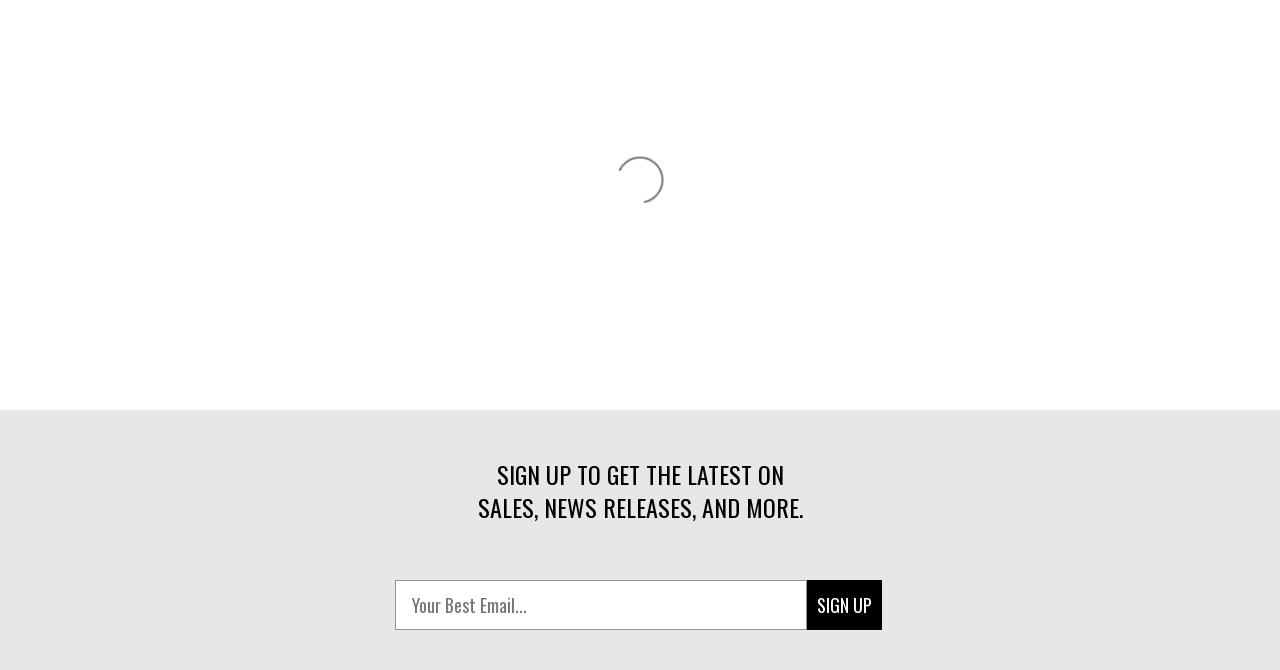

--- FILE ---
content_type: text/javascript
request_url: https://primitiveskate.com/cdn/shop/t/267/assets/primitive_js_primitive_scripts.js?v=182342744326761388811765230052
body_size: 2612
content:
based.class({namespace:"primitive",name:"ResponsiveBanner","class":{construct:function(a){var c=this;this.container=a;this.responsiveState=based.environment.responsiveStateManager.addCallback([768],function(){c.onResponsieStateChange()});this.onResponsieStateChange()},onResponsieStateChange:function(){var a=this;this.container.find(".image").each(function(c,b){b=$(b);var d;d=0==a.responsiveState.currentBreakIndex?b.data("src-m"):b.data("src-d");log(d);b.attr("src")!=d&&b.attr("src",d)})}}});based.class({namespace:"primitive",name:"DealsBanner","class":{construct:function(a){var c=this,b;b='<div class="deals-banner-container loading"><div class="content-container">';b+='<div class="title-container"></div>';b+='<div class="countdown-container"></div>';b+='<div class="buttons-container">';b+='<a class="deal-button"><span class="text"></span></a>';b+="</div>";b+="</div>";b+='<div class="close-button-container"><button class="close-button"><span class="background"></span><span class="icon"></span></button></div>';
b+="</div>";this.container=$(b);$("body").append(this.container);this.isVisible=!0;this.contentContainer=this.container.find(".content-container");this.titleContainer=this.contentContainer.find(".title-container");b=a.page_link?$('<a class="title" href="'+a.page_link+'"><span class="text">'+a.title+'</span><span class="icon"></span></a>'):$('<span class="title"><span class="text">'+a.title+'</span><span class="icon"></span></span>');this.titleContainer.append(b);this.countdownContainer=this.contentContainer.find(".countdown-container");
a.timer.active&&(this.contentContainer.addClass("has-countdown"),b=a.page_link?$('<a class="countdown-link" href="'+a.page_link+'"></a>'):$('<span class="countdown-link"></span>'),this.countdownContainer.append(b),this.countdown=new primitive.Countdown(Number(a.timer.end_time)),b.append(this.countdown.container),this.countdown.start());this.buttonsContainer=this.contentContainer.find(".buttons-container");this.exampleButton=this.buttonsContainer.find(".deal-button");this.exampleButton.detach();for(var d,
e=0,g=a.deals.length;e<g;e++)b=a.deals[e],d=this.exampleButton.clone(),1<a.deals.length&&(0==e%2?d.addClass("left"):d.addClass("right")),e==a.deals.length-1&&d.addClass("last"),d.attr("href",b.link),d.find(".text").text(b.title),this.buttonsContainer.append(d);this.buttons=this.buttonsContainer.find(".deal-button");if(a.banner_text){this.textContainer=$('<div class="text-container"><div class="text">'+a.banner_text+"</div></div>");var f=this.textContainer.find(".text");this.buttonsContainer.after(this.textContainer);
a.banner_small_text&&f.after('<div class="small-text">'+a.banner_small_text+"</div>");a.banner_text_flashing&&setInterval(function(){f.hasClass("flash-on")?f.removeClass("flash-on"):f.addClass("flash-on")},500)}this.container.find(".close-button").bind("click",function(){c.minimize()});this.minimizedContainer=$('<div class="deals-minimized-banner-container hidden loading"><button class="title-button"><span class="text">'+a.title+"</span></button></div>");$("body").append(this.minimizedContainer);
this.minimizedContainer.find(".title-button").bind("click",function(){c.unminimize()});if(a.banner_minimized||this.site.sessionStorage.getValueByKey("deals_banner_minimized",3600))this.isMinimized=!0,this.isVisible=!1,this.container.addClass("hidden"),this.minimizedContainer.removeClass("hidden");this.responsiveState=based.environment.responsiveStateManager.addCallback([768,1024],function(){});$(window).bind("resize",function(){c.size()});this.site.fontsWatcher.addCallback(function(){c.size()});this.size();
a=based.backgroundImageUrl(this.container.find(".title .icon"));b=$("<img />");b.bind("load",function(){c.container.removeClass("loading");c.minimizedContainer.removeClass("loading")});b.attr("src",a)},minimize:function(){var a=this;!this.isAnimating&&!this.isMinimized&&(this.isMinimized=!0,this.site.sessionStorage.setValueByKey("deals_banner_minimized",!0),this.isAnimating=!0,new based.OneTimeTween({time:250,onUpdate:function(c){a.container.css("opacity",1-c)},onComplete:function(){a.isVisible=!1;
a.container.addClass("hidden");a.minimizedContainer.css("opacity",0);a.minimizedContainer.removeClass("hidden");new based.OneTimeTween({time:250,onUpdate:function(c){a.minimizedContainer.css("opacity",c)},onComplete:function(){a.isAnimating=!1}})}}))},unminimize:function(){var a=this;!this.isAnimating&&this.isMinimized&&(this.isMinimized=!1,this.site.sessionStorage.setValueByKey("deals_banner_minimized",!1),this.isAnimating=!0,new based.OneTimeTween({time:250,onUpdate:function(c){a.minimizedContainer.css("opacity",
1-c)},onComplete:function(){a.minimizedContainer.addClass("hidden");a.container.css("opacity",0);a.container.removeClass("hidden");a.isVisible=!0;a.size();new based.OneTimeTween({time:250,onUpdate:function(c){a.container.css("opacity",c)},onComplete:function(){a.isAnimating=!1}})}}))},size:function(){if(this.isVisible){this.buttonsContainer.css("padding-left","");this.buttonsContainer.css("padding-right","");if(2==this.responsiveState.currentBreakIndex){var a=Math.ceil(this.titleContainer.width()+
20),c=Math.ceil(this.countdownContainer.width()),c=0<c?c+12:0;this.buttonsContainer.css("padding-left",based.pxStr(a));this.buttonsContainer.css("padding-right",based.pxStr(c))}a=this.buttonsContainer.width();c=this.buttons.length?based.cssAsNumber(this.buttons.eq(0),"margin-right"):0;if(0==this.responsiveState.currentBreakIndex){var b=Math.round(0.5*(a-c));if(1<this.buttons.length){var d=based.grid.getWidths(2,b,c,a);this.buttons.each(function(a,b){b=$(b);b.hasClass("left")?b.width(d.widths[0]):
b.width(d.widths[1])})}else this.buttons.width(a)}else{var e=this.buttons.length,b=Math.round((a-(e-1)*c)/e),d=based.grid.getWidths(e,b,c,a);this.buttons.each(function(a,b){b=$(b);b.width(d.widths[a])})}}}}});based.class({namespace:"primitive",name:"PrimitiveSite","super":"based.BaseSite","class":{construct:function(a){this.super.call(this,{fonts:["PrimitiveOswaldMedium"],hasShopify:!0,hasIntro:!1})},init:function(){this.super.call(this);based.environment.rolloverEnabled&&$("body").addClass("rollover-enabled");this.localStorage=new based.StorageInterface(!0);this.sessionStorage=new based.StorageInterface;this.dealsBannerData=this.dealsHeroData=null;var a=$(".deals-hero-data-container");if(a.length){var c=
a.data("deals-hero-data");if(c){if(4<c.deals.length){for(var a=[],b=0,d=4;b<d;b++)a.push(c.deals[b]);c.deals=a}this.dealsHeroData=c}}log("DEALS HERO DATA",this.dealsHeroData);a=$(".deals-banner-data-container");if(a.length&&(c=a.data("deals-banner-data"))){if(4<c.deals.length){a=[];b=0;for(d=4;b<d;b++)a.push(c.deals[b]);c.deals=a}this.dealsBannerData=c;this.dealsHeroData&&(this.dealsBannerData.use_deals_hero_title&&(this.dealsBannerData.title=this.dealsHeroData.title),this.dealsBannerData.use_deals_hero_timer&&
(this.dealsBannerData.timer=this.dealsHeroData.timer),this.dealsBannerData.use_deals_hero_deals&&(this.dealsBannerData.deals=this.dealsHeroData.deals))}log("DEALS BANNER DATA",this.dealsBannerData);this.bannerAllowed=!1;this.dealsBannerData&&(this.dealsBannerData.banner_active&&this.dealsBannerData.banner_allowed_on_this_page)&&(this.bannerAllowed=!0,this.dealsBannerData.banner_requires_token&&(a="deals_url_token_"+this.dealsBannerData.banner_required_token,based.getUrlParam("token")==this.dealsBannerData.banner_required_token&&
this.localStorage.setValueByKey(a,!0),this.localStorage.getValueByKey(a)||(this.bannerAllowed=!1)));this.sweepContent()},sweepContent:function(a){void 0===a&&(a=$(document));tmp=a.find(".deals-hero-container");tmp.length&&(this.blackFridayLanding=based.new(this,"primitive.DealsHero",tmp,this.dealsHeroData));this.bannerAllowed&&!this.blackFridayLanding&&based.new(this,"primitive.DealsBanner",this.dealsBannerData);a.find(".primitive-responsive-banner-container").each(function(a,b){based.new(this,"primitive.ResponsiveBanner",
$(b))});tmp=a.find(".header-message-container");tmp.length&&(tmp.removeClass("hidden"),based.new(this,"primitive.HeaderMessage",tmp));tmp=a.find(".free-shipping-override-data-container");tmp.length&&this.overrideCartShipping(tmp)},overrideCartShipping:function(a){var c=this,b=a.data("message"),d=a.data("hide-progress-bar"),e=$.Deferred(),g=$.Deferred(),f=null;$.ajax({url:"/browsing_context_suggestions.json",dataType:"json",success:function(a,b){log("geo data success",a,b);f=a},error:function(a,b){log("geo data error",
a,b)},complete:function(a,b){e.resolve()}});setTimeout(function(){g.resolve()},0);$.when(e.promise(),g.promise()).then(function(){f&&(f.detected_values.country&&"US"==f.detected_values.country.handle)&&(log("override cart shipping!",f,b,d),setInterval(function(){c.checkCartShipping(b,d)},100))})},checkCartShipping:function(a,c){var b=$(".cart-free-shipping");if(b.length&&!b.hasClass("primitive-modified")){log("Override cart shipping!",b);b.addClass("primitive-modified");if(a){var d=b.children("p");
d.addClass("primitive-modified");d.text(a)}c&&b.find("#cart-progress-test").css("display","none")}}}});based.class({namespace:"primitive",name:"DealsHero","class":{construct:function(a,c){var b=this;this.container=a;if(c){this.contentContainer=this.container.find(".content-container");this.currentButtonInterval=8E3;this.container.find(".title .text").html(c.title);this.sliderContainer=this.contentContainer.find(".images-slider-container");this.slidesContainer=this.sliderContainer.find(".slider-items-container");this.exampleSlide=this.slidesContainer.find(".slider-item-container");this.exampleSlide.detach();
this.countdownContainer=this.contentContainer.find(".countdown-container");c.timer.active&&(this.contentContainer.addClass("has-countdown"),this.countdownContainer.find(".text-container").text(c.timer.text),this.countdown=new primitive.Countdown(Number(c.timer.end_time)),this.countdownContainer.append(this.countdown.container),this.countdown.start());this.buttonsContainer=this.contentContainer.find(".buttons-container");this.exampleButton=this.buttonsContainer.find(".deal-button");this.exampleButton.detach();
for(var d,e,g,f=0,h=c.deals.length;f<h;f++)d=c.deals[f],e=this.exampleSlide.clone(),e.find(".item-link").attr("href",d.link),g=e.find(".image"),g.data("image-s",d.image_s),g.data("image-w",d.image_w),g.bind("load",function(){setTimeout(function(){b.size();b.container.hasClass("loading")&&b.container.removeClass("loading")},0)}),this.slidesContainer.append(e),e=this.exampleButton.clone(),1<c.deals.length&&(0==f%2?e.addClass("left"):e.addClass("right")),f==c.deals.length-1&&e.addClass("last"),e.attr("href",
d.link),e.find(".text").text(d.title),this.buttonsContainer.append(e),based.environment.rolloverEnabled&&e.bind("mouseenter",function(a){a=b.buttons.index(a.currentTarget);b.slider.showSlide(a)});this.buttons=this.buttonsContainer.find(".deal-button");this.slider=based.new(this,"BasicSlider",this.sliderContainer,{hasArrows:!0,indexChangeCallback:function(a){b.setCurrentButton(a)}});this.responsiveState=based.environment.responsiveStateManager.addCallback([768],function(){b.onResponsieStateChange()});
$(window).bind("resize",function(){b.size()});this.site.fontsWatcher.addCallback(function(){b.size()});this.onResponsieStateChange();1<this.buttons.length&&based.environment.animationLoop.addCallback(function(){b.checkCurrentButton()})}else this.container.addClass("hidden")},onResponsieStateChange:function(){var a=this;this.slidesContainer.find(".image").each(function(c,b){b=$(b);var d;d=0==a.responsiveState.currentBreakIndex?b.data("image-s"):b.data("image-w");b.attr("src")!=d&&b.attr("src",d)});
this.size()},setCurrentButton:function(a){this.buttons.removeClass("current");this.currentButton=this.buttons.eq(a);this.currentButtonProgress=this.currentButton.find(".progress");this.currentButtonProgress.width(0);this.currentButton.addClass("current");this.currentButtonStartTime=new Date},checkCurrentButton:function(){if(this.currentButton){var a=(new Date-this.currentButtonStartTime)/this.currentButtonInterval;this.currentButtonProgress.css("width",based.perStr(a,1));1<=a&&(this.currentButton=
null,this.slider.showNextSlide())}},size:function(){var a=this.buttonsContainer.width(),c=this.buttons.length?based.cssAsNumber(this.buttons.eq(0),"margin-right"):0;if(0==this.responsiveState.currentBreakIndex){var b=Math.round(0.5*(a-c));if(1<this.buttons.length){var d=based.grid.getWidths(2,b,c,a);this.buttons.each(function(a,b){b=$(b);b.hasClass("left")?b.width(d.widths[0]):b.width(d.widths[1])})}else this.buttons.width(a)}else{var e=this.buttons.length,b=Math.round((a-(e-1)*c)/e),d=based.grid.getWidths(e,
b,c,a);this.buttons.each(function(a,b){b=$(b);b.width(d.widths[a])})}}}});based.class({namespace:"primitive",name:"HeaderMessage","class":{construct:function(a,c){this.container=a;based.new(this,"BasicSlider",this.container,{hasArrows:!0})},showMessage:function(a,c,b){this.currentIndex=a;0==c&&(this.messages.detach(),this.container.append(this.messages.eq(this.currentIndex)),this.heightChangeCallback&&this.heightChangeCallback.call())},size:function(){}}});based.class({namespace:"primitive",name:"Countdown","class":{construct:function(a){this.endTime=a;this.container=$('<span class="primitive-countdown-container"></span>');this.parts=[];this.partsById=[];this.partsValuesById=[];this.addPart("d","Days");this.addPart("h","Hrs");this.addPart("m","Min");this.addPart("s","Sec");this.update()},addPart:function(a,c){var b=$('<span class="part"><span class="value"></span><span class="label">'+c+"</span></span>");this.parts.length&&this.container.append('<span class="divider">:</span>');
this.container.append(b);this.parts.push(b);this.partsById[a]=b},start:function(){var a=this;this.updateCallbackId=based.environment.animationLoop.addCallback(function(){a.update()})},update:function(){var a=0.001*(new Date).getTime(),c=this.endTime-a;0>c&&(c=0);var a=Math.floor(c/86400),c=c-86400*a,b=Math.floor(c/3600),c=c-3600*b,d=Math.floor(c/60),c=c-60*d;this.updatePart("d",a);this.updatePart("h",b);this.updatePart("m",d);this.updatePart("s",c)},updatePart:function(a,c){c=String(Math.round(c));
2>c.length&&(c="0"+c);if(c!==this.partsValuesById[a]){this.partsValuesById[a]=c;var b=c.substring(0,1),d=c.substring(1,2);this.partsById[a].find(".value").html('<span class="digit">'+b+'</span><span class="digit">'+d+"</span>")}}}});
